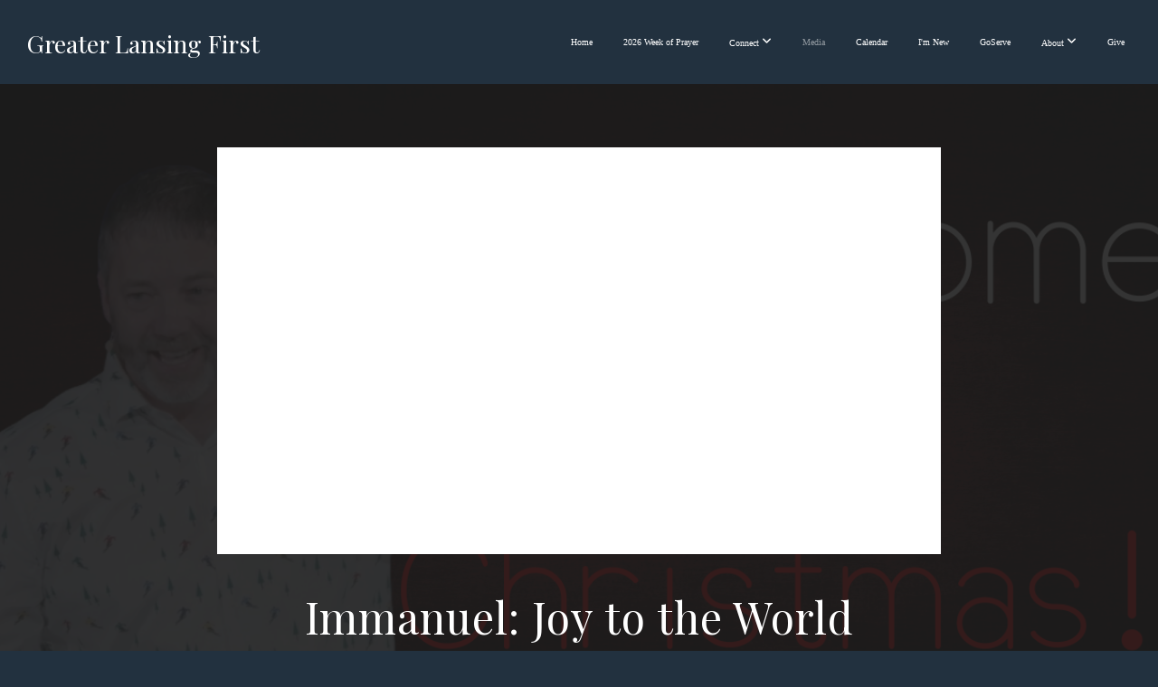

--- FILE ---
content_type: text/html; charset=utf-8
request_url: https://subsplash.com/u/-CJNP96/media/embed/d/cgdmvdr?&info=0
body_size: 16251
content:
<!DOCTYPE html><html lang="en"><head><meta charSet="utf-8"/><meta name="viewport" content="width=device-width, initial-scale=1"/><link rel="stylesheet" href="https://assets.prod.subsplash.io/web-app/_next/static/css/1b6dc5a8b7dea857.css" data-precedence="next"/><link rel="preload" as="script" fetchPriority="low" href="https://assets.prod.subsplash.io/web-app/_next/static/chunks/webpack-53c6ca6fa18ac19e.js"/><script src="https://assets.prod.subsplash.io/web-app/_next/static/chunks/4bd1b696-234880969d896f6e.js" async=""></script><script src="https://assets.prod.subsplash.io/web-app/_next/static/chunks/2532-7b7ee97ffc701e13.js" async=""></script><script src="https://assets.prod.subsplash.io/web-app/_next/static/chunks/main-app-6723fb8b2cf614f2.js" async=""></script><script src="https://assets.prod.subsplash.io/web-app/_next/static/chunks/app/layout-5c8a90300a905918.js" async=""></script><script src="https://assets.prod.subsplash.io/web-app/_next/static/chunks/82316aac-948ad82ac4d03b29.js" async=""></script><script src="https://assets.prod.subsplash.io/web-app/_next/static/chunks/9189-92d83ebb837af5f1.js" async=""></script><script src="https://assets.prod.subsplash.io/web-app/_next/static/chunks/app/error-e84e184e78a4a2c2.js" async=""></script><script src="https://assets.prod.subsplash.io/web-app/_next/static/chunks/2626716e-0e20cf3728847630.js" async=""></script><script src="https://assets.prod.subsplash.io/web-app/_next/static/chunks/1e4a01de-7d53026235bfbc82.js" async=""></script><script src="https://assets.prod.subsplash.io/web-app/_next/static/chunks/13b76428-451751db6b930d67.js" async=""></script><script src="https://assets.prod.subsplash.io/web-app/_next/static/chunks/542ea986-ec287d4fec3b5165.js" async=""></script><script src="https://assets.prod.subsplash.io/web-app/_next/static/chunks/e37a0b60-2fb0f1ad7fd9ae68.js" async=""></script><script src="https://assets.prod.subsplash.io/web-app/_next/static/chunks/794d257c-ba4101535445c307.js" async=""></script><script src="https://assets.prod.subsplash.io/web-app/_next/static/chunks/1126-1850a116fc9bdfed.js" async=""></script><script src="https://assets.prod.subsplash.io/web-app/_next/static/chunks/5606-e5329432c058720b.js" async=""></script><script src="https://assets.prod.subsplash.io/web-app/_next/static/chunks/1239-1625fcf03ed19af9.js" async=""></script><script src="https://assets.prod.subsplash.io/web-app/_next/static/chunks/8879-f2c588474d408a7d.js" async=""></script><script src="https://assets.prod.subsplash.io/web-app/_next/static/chunks/app/%5BcustomPath%5D/(nav)/%5B...catchall%5D/page-cb28e3af4475d456.js" async=""></script><script src="https://assets.prod.subsplash.io/web-app/_next/static/chunks/app/%5BcustomPath%5D/(nav)/media/embed/d/%5Bid%5D/not-found-67e152e91f9e8fd1.js" async=""></script><script src="https://assets.prod.subsplash.io/web-app/_next/static/chunks/app/global-error-4fb6d617e8b83095.js" async=""></script><script src="https://assets.prod.subsplash.io/web-app/_next/static/chunks/app/%5BcustomPath%5D/(nav)/error-6cd90ab0263f6592.js" async=""></script><script src="https://assets.prod.subsplash.io/web-app/_next/static/chunks/87e9e1a7-83be2cc0a85041ee.js" async=""></script><script src="https://assets.prod.subsplash.io/web-app/_next/static/chunks/6013-9173dc0596b6a9ff.js" async=""></script><script src="https://assets.prod.subsplash.io/web-app/_next/static/chunks/7070-450057ed86e359f5.js" async=""></script><script src="https://assets.prod.subsplash.io/web-app/_next/static/chunks/app/%5BcustomPath%5D/(nav)/media/embed/d/%5Bid%5D/page-672918115aff4cb5.js" async=""></script><script src="https://assets.prod.subsplash.io/web-app/_next/static/chunks/9037-63f3f8e5eb48d750.js" async=""></script><script src="https://assets.prod.subsplash.io/web-app/_next/static/chunks/app/%5BcustomPath%5D/layout-b44671786df63336.js" async=""></script><meta name="theme-color" content="#c8c9c7"/><title>Immanuel: Joy to the World - Greater Lansing First</title><meta name="robots" content="index, follow"/><meta name="googlebot" content="index, follow"/><meta name="fb:app_id" content="462626960493104"/><meta property="og:title" content="Immanuel: Joy to the World"/><meta property="og:description" content="Content from Immanuel: Joy to the World"/><meta property="og:site_name" content="Greater Lansing First"/><meta property="og:image" content="https://images.subsplash.com/image.jpg?id=c81788ba-1e4b-49d4-b7e4-16d5b732663f&amp;w=1280&amp;h=720"/><meta property="og:image:width" content="1280"/><meta property="og:image:height" content="720"/><meta property="og:type" content="video.movie"/><meta name="twitter:card" content="summary_large_image"/><meta name="twitter:title" content="Immanuel: Joy to the World"/><meta name="twitter:description" content="Content from Immanuel: Joy to the World"/><meta name="twitter:image" content="https://images.subsplash.com/image.jpg?id=c81788ba-1e4b-49d4-b7e4-16d5b732663f&amp;w=1280&amp;h=720"/><meta name="twitter:image:width" content="1280"/><meta name="twitter:image:height" content="720"/><link rel="icon" href="/u/-CJNP96/icon?d136b0183752345a" type="image/png" sizes="32x32"/><script>(self.__next_s=self.__next_s||[]).push([0,{"children":"window['__ENV'] = {\"NEXT_PUBLIC_STRIPE_KEY\":\"pk_live_NtK3fbPWR8llwyhtcNcNTXcc\",\"NEXT_PUBLIC_EUA_RECAPTCHA_SITE_KEY\":\"6LehYNsrAAAAAHzfx52xAIoealmafbJA7eFoq6li\",\"NEXT_PUBLIC_SITES_HOST\":\"https://sites.subsplash.com\",\"NEXT_PUBLIC_ENCODED_TENOR_API_KEY\":\"QUl6YVN5QjVJN2pWMDAtOFFUUE9yaEJNRUV1bUhMNXNkcWJYdGRj\",\"NEXT_PUBLIC_OMNI_SENTRY_ENABLED\":\"true\",\"NEXT_PUBLIC_UNLEASH_CLIENT_KEY\":\"Fm76fLUTkygGEONUIXFubtZl0X9bj7mWd6ce8CYWn2LKBPBS5Do9xEthTibmJ8Z0\",\"NEXT_PUBLIC_BUILD_ENV\":\"prod\",\"NEXT_PUBLIC_GOOGLE_MAPS_KEY\":\"AIzaSyAIbpdmzkOrNz79Z7TLN_h6BCMZ3CLwqsg\",\"NEXT_PUBLIC_GOOGLE_CAPTCHA_KEY\":\"6LdQxHsaAAAAAKL-fPEdaxqNaPjTItILKcm2Wf8u\",\"NEXT_PUBLIC_STRIPE_TEST_KEY\":\"pk_test_g1LO3WwPiAtH0DfRleeldKNP\",\"NEXT_PUBLIC_FEEDS_SERVICE\":\"https://feeds.subsplash.com/api/v1\",\"NEXT_PUBLIC_GUEST_TOKENS_SERVICE_CLIENT_ID\":\"01f874a5-ac2e-4be9-a67b-32f4881f8d83\",\"NEXT_PUBLIC_GUEST_TOKENS_SERVICE_CLIENT_SECRET\":\"e00d19d3f154ed876198f62e48c5af64db8536da9805ce4f6ebeac7873b6b5cc\"}"}])</script><meta name="sentry-trace" content="29eebd6f889866bd5aabf9f7385567d4-37e75fcef7671a8a-1"/><meta name="baggage" content="sentry-environment=production,sentry-release=8c113b6,sentry-public_key=b6050d068fe84772a4cab9dd4e21f1ef,sentry-trace_id=29eebd6f889866bd5aabf9f7385567d4,sentry-sample_rate=1,sentry-transaction=GET%20%2F%5BcustomPath%5D%2Fmedia%2Fembed%2Fd%2F%5Bid%5D,sentry-sampled=true"/><script src="https://assets.prod.subsplash.io/web-app/_next/static/chunks/polyfills-42372ed130431b0a.js" noModule=""></script></head><body class="bg-n0 no-transition"><div hidden=""><!--$--><!--/$--></div><section class="peer-[.transparent-route]:-mt-4xl"><!--$--><!--$--><div class="css-1bh9chl r-13awgt0"></div><!--$--><!--/$--><!--/$--><!--/$--></section><div class="fixed bottom-0 left-0 w-full pointer-events-none p-md xs:p-xl z-[100]"><div class="opacity-0 text-base rounded-md shadow-md bg-n900 text-n0 p-lg xs:max-w-[350px] w-full transition-opacity duration-300"></div></div><script src="https://assets.prod.subsplash.io/web-app/_next/static/chunks/webpack-53c6ca6fa18ac19e.js" id="_R_" async=""></script><script>(self.__next_f=self.__next_f||[]).push([0])</script><script>self.__next_f.push([1,"1:\"$Sreact.fragment\"\n2:I[41402,[\"7177\",\"static/chunks/app/layout-5c8a90300a905918.js\"],\"\"]\n3:I[9766,[],\"\"]\n4:I[50960,[\"9326\",\"static/chunks/82316aac-948ad82ac4d03b29.js\",\"9189\",\"static/chunks/9189-92d83ebb837af5f1.js\",\"8039\",\"static/chunks/app/error-e84e184e78a4a2c2.js\"],\"default\"]\n5:I[98924,[],\"\"]\n"])</script><script>self.__next_f.push([1,"6:I[9254,[\"7596\",\"static/chunks/2626716e-0e20cf3728847630.js\",\"8060\",\"static/chunks/1e4a01de-7d53026235bfbc82.js\",\"586\",\"static/chunks/13b76428-451751db6b930d67.js\",\"6915\",\"static/chunks/542ea986-ec287d4fec3b5165.js\",\"4935\",\"static/chunks/e37a0b60-2fb0f1ad7fd9ae68.js\",\"958\",\"static/chunks/794d257c-ba4101535445c307.js\",\"9326\",\"static/chunks/82316aac-948ad82ac4d03b29.js\",\"1126\",\"static/chunks/1126-1850a116fc9bdfed.js\",\"5606\",\"static/chunks/5606-e5329432c058720b.js\",\"1239\",\"static/chunks/1239-1625fcf03ed19af9.js\",\"9189\",\"static/chunks/9189-92d83ebb837af5f1.js\",\"8879\",\"static/chunks/8879-f2c588474d408a7d.js\",\"8957\",\"static/chunks/app/%5BcustomPath%5D/(nav)/%5B...catchall%5D/page-cb28e3af4475d456.js\"],\"default\"]\n"])</script><script>self.__next_f.push([1,"7:\"$Sreact.suspense\"\nb:I[27836,[\"8579\",\"static/chunks/app/%5BcustomPath%5D/(nav)/media/embed/d/%5Bid%5D/not-found-67e152e91f9e8fd1.js\"],\"default\"]\nd:I[24431,[],\"OutletBoundary\"]\nf:I[15278,[],\"AsyncMetadataOutlet\"]\n15:I[54062,[\"9326\",\"static/chunks/82316aac-948ad82ac4d03b29.js\",\"9189\",\"static/chunks/9189-92d83ebb837af5f1.js\",\"4219\",\"static/chunks/app/global-error-4fb6d617e8b83095.js\"],\"default\"]\n17:I[24431,[],\"ViewportBoundary\"]\n19:I[24431,[],\"MetadataBoundary\"]\n:HL[\"https://assets.prod.subsplash.io/web-app/_next/static/css/1b6dc5a8b7dea857.css\",\"style\"]\n"])</script><script>self.__next_f.push([1,"0:{\"P\":null,\"b\":\"8c113b6\",\"p\":\"https://assets.prod.subsplash.io/web-app\",\"c\":[\"\",\"-CJNP96\",\"media\",\"embed\",\"d\",\"cgdmvdr?info=0\"],\"i\":false,\"f\":[[[\"\",{\"children\":[[\"customPath\",\"-CJNP96\",\"d\"],{\"children\":[\"(nav)\",{\"children\":[\"media\",{\"children\":[\"embed\",{\"children\":[\"d\",{\"children\":[[\"id\",\"cgdmvdr\",\"d\"],{\"children\":[\"__PAGE__?{\\\"info\\\":\\\"0\\\"}\",{}]}]}]}]}]}]}]},\"$undefined\",\"$undefined\",true],[\"\",[\"$\",\"$1\",\"c\",{\"children\":[[[\"$\",\"link\",\"0\",{\"rel\":\"stylesheet\",\"href\":\"https://assets.prod.subsplash.io/web-app/_next/static/css/1b6dc5a8b7dea857.css\",\"precedence\":\"next\",\"crossOrigin\":\"$undefined\",\"nonce\":\"$undefined\"}]],[\"$\",\"html\",null,{\"lang\":\"en\",\"children\":[[\"$\",\"head\",null,{\"children\":[\"$\",\"$L2\",null,{\"strategy\":\"beforeInteractive\",\"nonce\":\"$undefined\",\"dangerouslySetInnerHTML\":{\"__html\":\"window['__ENV'] = {\\\"NEXT_PUBLIC_STRIPE_KEY\\\":\\\"pk_live_NtK3fbPWR8llwyhtcNcNTXcc\\\",\\\"NEXT_PUBLIC_EUA_RECAPTCHA_SITE_KEY\\\":\\\"6LehYNsrAAAAAHzfx52xAIoealmafbJA7eFoq6li\\\",\\\"NEXT_PUBLIC_SITES_HOST\\\":\\\"https://sites.subsplash.com\\\",\\\"NEXT_PUBLIC_ENCODED_TENOR_API_KEY\\\":\\\"QUl6YVN5QjVJN2pWMDAtOFFUUE9yaEJNRUV1bUhMNXNkcWJYdGRj\\\",\\\"NEXT_PUBLIC_OMNI_SENTRY_ENABLED\\\":\\\"true\\\",\\\"NEXT_PUBLIC_UNLEASH_CLIENT_KEY\\\":\\\"Fm76fLUTkygGEONUIXFubtZl0X9bj7mWd6ce8CYWn2LKBPBS5Do9xEthTibmJ8Z0\\\",\\\"NEXT_PUBLIC_BUILD_ENV\\\":\\\"prod\\\",\\\"NEXT_PUBLIC_GOOGLE_MAPS_KEY\\\":\\\"AIzaSyAIbpdmzkOrNz79Z7TLN_h6BCMZ3CLwqsg\\\",\\\"NEXT_PUBLIC_GOOGLE_CAPTCHA_KEY\\\":\\\"6LdQxHsaAAAAAKL-fPEdaxqNaPjTItILKcm2Wf8u\\\",\\\"NEXT_PUBLIC_STRIPE_TEST_KEY\\\":\\\"pk_test_g1LO3WwPiAtH0DfRleeldKNP\\\",\\\"NEXT_PUBLIC_FEEDS_SERVICE\\\":\\\"https://feeds.subsplash.com/api/v1\\\",\\\"NEXT_PUBLIC_GUEST_TOKENS_SERVICE_CLIENT_ID\\\":\\\"01f874a5-ac2e-4be9-a67b-32f4881f8d83\\\",\\\"NEXT_PUBLIC_GUEST_TOKENS_SERVICE_CLIENT_SECRET\\\":\\\"e00d19d3f154ed876198f62e48c5af64db8536da9805ce4f6ebeac7873b6b5cc\\\"}\"}}]}],[\"$\",\"body\",null,{\"className\":\"bg-n0 no-transition\",\"children\":[\"$\",\"$L3\",null,{\"parallelRouterKey\":\"children\",\"error\":\"$4\",\"errorStyles\":[],\"errorScripts\":[],\"template\":[\"$\",\"$L5\",null,{}],\"templateStyles\":\"$undefined\",\"templateScripts\":\"$undefined\",\"notFound\":[[[\"$\",\"$L6\",null,{\"statusCode\":404}],[\"$\",\"div\",null,{\"className\":\"flex justify-center flex-col text-center items-center my-[160px]\",\"children\":[[\"$\",\"h1\",null,{\"className\":\"text-4xl tracking-[-0.6px] font-black mt-sm\",\"children\":\"Page not found...\"}],[\"$\",\"p\",null,{\"className\":\"text-b1 text-n500 w-[313px] leading-6 mt-lg\",\"children\":\"Sorry, the page you are looking for doesn't exist or has been moved.\"}]]}],[\"$\",\"$7\",null,{\"children\":\"$L8\"}]],[]],\"forbidden\":\"$undefined\",\"unauthorized\":\"$undefined\"}]}]]}]]}],{\"children\":[[\"customPath\",\"-CJNP96\",\"d\"],[\"$\",\"$1\",\"c\",{\"children\":[null,\"$L9\"]}],{\"children\":[\"(nav)\",[\"$\",\"$1\",\"c\",{\"children\":[null,\"$La\"]}],{\"children\":[\"media\",[\"$\",\"$1\",\"c\",{\"children\":[null,[\"$\",\"$L3\",null,{\"parallelRouterKey\":\"children\",\"error\":\"$undefined\",\"errorStyles\":\"$undefined\",\"errorScripts\":\"$undefined\",\"template\":[\"$\",\"$L5\",null,{}],\"templateStyles\":\"$undefined\",\"templateScripts\":\"$undefined\",\"notFound\":\"$undefined\",\"forbidden\":\"$undefined\",\"unauthorized\":\"$undefined\"}]]}],{\"children\":[\"embed\",[\"$\",\"$1\",\"c\",{\"children\":[null,[\"$\",\"$L3\",null,{\"parallelRouterKey\":\"children\",\"error\":\"$undefined\",\"errorStyles\":\"$undefined\",\"errorScripts\":\"$undefined\",\"template\":[\"$\",\"$L5\",null,{}],\"templateStyles\":\"$undefined\",\"templateScripts\":\"$undefined\",\"notFound\":\"$undefined\",\"forbidden\":\"$undefined\",\"unauthorized\":\"$undefined\"}]]}],{\"children\":[\"d\",[\"$\",\"$1\",\"c\",{\"children\":[null,[\"$\",\"$L3\",null,{\"parallelRouterKey\":\"children\",\"error\":\"$undefined\",\"errorStyles\":\"$undefined\",\"errorScripts\":\"$undefined\",\"template\":[\"$\",\"$L5\",null,{}],\"templateStyles\":\"$undefined\",\"templateScripts\":\"$undefined\",\"notFound\":\"$undefined\",\"forbidden\":\"$undefined\",\"unauthorized\":\"$undefined\"}]]}],{\"children\":[[\"id\",\"cgdmvdr\",\"d\"],[\"$\",\"$1\",\"c\",{\"children\":[null,[\"$\",\"$L3\",null,{\"parallelRouterKey\":\"children\",\"error\":\"$undefined\",\"errorStyles\":\"$undefined\",\"errorScripts\":\"$undefined\",\"template\":[\"$\",\"$L5\",null,{}],\"templateStyles\":\"$undefined\",\"templateScripts\":\"$undefined\",\"notFound\":[[\"$\",\"$Lb\",null,{}],[]],\"forbidden\":\"$undefined\",\"unauthorized\":\"$undefined\"}]]}],{\"children\":[\"__PAGE__\",[\"$\",\"$1\",\"c\",{\"children\":[\"$Lc\",null,[\"$\",\"$Ld\",null,{\"children\":[\"$Le\",[\"$\",\"$Lf\",null,{\"promise\":\"$@10\"}]]}]]}],{},null,false]},null,false]},null,false]},null,false]},[[\"$\",\"div\",\"l\",{\"className\":\"flex items-center justify-center h-[300px]\",\"role\":\"status\",\"children\":[[\"$\",\"svg\",null,{\"aria-hidden\":\"true\",\"className\":\"mr-2 fill-n200 w-3xl h-3xl animate-spin\",\"viewBox\":\"0 0 100 101\",\"fill\":\"none\",\"xmlns\":\"http://www.w3.org/2000/svg\",\"children\":[[\"$\",\"path\",null,{\"d\":\"M100 50.5908C100 78.2051 77.6142 100.591 50 100.591C22.3858 100.591 0 78.2051 0 50.5908C0 22.9766 22.3858 0.59082 50 0.59082C77.6142 0.59082 100 22.9766 100 50.5908ZM9.08144 50.5908C9.08144 73.1895 27.4013 91.5094 50 91.5094C72.5987 91.5094 90.9186 73.1895 90.9186 50.5908C90.9186 27.9921 72.5987 9.67226 50 9.67226C27.4013 9.67226 9.08144 27.9921 9.08144 50.5908Z\",\"fill\":\"transparent\"}],\"$L11\"]}],\"$L12\"]}],[],[]],false]},[\"$L13\",[],[]],false]},null,false]},null,false],\"$L14\",false]],\"m\":\"$undefined\",\"G\":[\"$15\",[\"$L16\"]],\"s\":false,\"S\":false}\n"])</script><script>self.__next_f.push([1,"11:[\"$\",\"path\",null,{\"d\":\"M93.9676 39.0409C96.393 38.4038 97.8624 35.9116 97.0079 33.5539C95.2932 28.8227 92.871 24.3692 89.8167 20.348C85.8452 15.1192 80.8826 10.7238 75.2124 7.41289C69.5422 4.10194 63.2754 1.94025 56.7698 1.05124C51.7666 0.367541 46.6976 0.446843 41.7345 1.27873C39.2613 1.69328 37.813 4.19778 38.4501 6.62326C39.0873 9.04874 41.5694 10.4717 44.0505 10.1071C47.8511 9.54855 51.7191 9.52689 55.5402 10.0491C60.8642 10.7766 65.9928 12.5457 70.6331 15.2552C75.2735 17.9648 79.3347 21.5619 82.5849 25.841C84.9175 28.9121 86.7997 32.2913 88.1811 35.8758C89.083 38.2158 91.5421 39.6781 93.9676 39.0409Z\",\"fill\":\"currentFill\"}]\n12:[\"$\",\"span\",null,{\"className\":\"sr-only\",\"children\":\"Loading...\"}]\n"])</script><script>self.__next_f.push([1,"13:[\"$\",\"div\",\"l\",{\"className\":\"flex items-center justify-center h-[300px]\",\"role\":\"status\",\"children\":[[\"$\",\"svg\",null,{\"aria-hidden\":\"true\",\"className\":\"mr-2 fill-n200 w-3xl h-3xl animate-spin\",\"viewBox\":\"0 0 100 101\",\"fill\":\"none\",\"xmlns\":\"http://www.w3.org/2000/svg\",\"children\":[[\"$\",\"path\",null,{\"d\":\"M100 50.5908C100 78.2051 77.6142 100.591 50 100.591C22.3858 100.591 0 78.2051 0 50.5908C0 22.9766 22.3858 0.59082 50 0.59082C77.6142 0.59082 100 22.9766 100 50.5908ZM9.08144 50.5908C9.08144 73.1895 27.4013 91.5094 50 91.5094C72.5987 91.5094 90.9186 73.1895 90.9186 50.5908C90.9186 27.9921 72.5987 9.67226 50 9.67226C27.4013 9.67226 9.08144 27.9921 9.08144 50.5908Z\",\"fill\":\"transparent\"}],[\"$\",\"path\",null,{\"d\":\"M93.9676 39.0409C96.393 38.4038 97.8624 35.9116 97.0079 33.5539C95.2932 28.8227 92.871 24.3692 89.8167 20.348C85.8452 15.1192 80.8826 10.7238 75.2124 7.41289C69.5422 4.10194 63.2754 1.94025 56.7698 1.05124C51.7666 0.367541 46.6976 0.446843 41.7345 1.27873C39.2613 1.69328 37.813 4.19778 38.4501 6.62326C39.0873 9.04874 41.5694 10.4717 44.0505 10.1071C47.8511 9.54855 51.7191 9.52689 55.5402 10.0491C60.8642 10.7766 65.9928 12.5457 70.6331 15.2552C75.2735 17.9648 79.3347 21.5619 82.5849 25.841C84.9175 28.9121 86.7997 32.2913 88.1811 35.8758C89.083 38.2158 91.5421 39.6781 93.9676 39.0409Z\",\"fill\":\"currentFill\"}]]}],[\"$\",\"span\",null,{\"className\":\"sr-only\",\"children\":\"Loading...\"}]]}]\n"])</script><script>self.__next_f.push([1,"14:[\"$\",\"$1\",\"h\",{\"children\":[null,[[\"$\",\"$L17\",null,{\"children\":\"$L18\"}],null],[\"$\",\"$L19\",null,{\"children\":[\"$\",\"div\",null,{\"hidden\":true,\"children\":[\"$\",\"$7\",null,{\"fallback\":null,\"children\":\"$L1a\"}]}]}]]}]\n16:[\"$\",\"link\",\"0\",{\"rel\":\"stylesheet\",\"href\":\"https://assets.prod.subsplash.io/web-app/_next/static/css/1b6dc5a8b7dea857.css\",\"precedence\":\"next\",\"crossOrigin\":\"$undefined\",\"nonce\":\"$undefined\"}]\n8:null\n"])</script><script>self.__next_f.push([1,"1c:I[19120,[\"9326\",\"static/chunks/82316aac-948ad82ac4d03b29.js\",\"9189\",\"static/chunks/9189-92d83ebb837af5f1.js\",\"8053\",\"static/chunks/app/%5BcustomPath%5D/(nav)/error-6cd90ab0263f6592.js\"],\"default\"]\n"])</script><script>self.__next_f.push([1,"a:[\"$L1b\",[\"$\",\"section\",null,{\"className\":\"peer-[.transparent-route]:-mt-4xl\",\"children\":[\"$\",\"$L3\",null,{\"parallelRouterKey\":\"children\",\"error\":\"$1c\",\"errorStyles\":[],\"errorScripts\":[],\"template\":[\"$\",\"$L5\",null,{}],\"templateStyles\":\"$undefined\",\"templateScripts\":\"$undefined\",\"notFound\":[[[\"$\",\"$L6\",null,{\"statusCode\":404}],[\"$\",\"div\",null,{\"className\":\"flex justify-center flex-col text-center items-center my-[160px]\",\"children\":[[\"$\",\"h1\",null,{\"className\":\"text-4xl tracking-[-0.6px] font-black mt-sm\",\"children\":\"Page not found...\"}],[\"$\",\"p\",null,{\"className\":\"text-b1 text-n500 w-[313px] leading-6 mt-lg\",\"children\":\"Sorry, the page you are looking for doesn't exist or has been moved.\"}]]}],[\"$\",\"$7\",null,{\"children\":\"$L1d\"}]],[]],\"forbidden\":\"$undefined\",\"unauthorized\":\"$undefined\"}]}]]\n"])</script><script>self.__next_f.push([1,"18:[[\"$\",\"meta\",\"0\",{\"charSet\":\"utf-8\"}],[\"$\",\"meta\",\"1\",{\"name\":\"viewport\",\"content\":\"width=device-width, initial-scale=1\"}],[\"$\",\"meta\",\"2\",{\"name\":\"theme-color\",\"content\":\"#c8c9c7\"}]]\ne:null\n"])</script><script>self.__next_f.push([1,"1d:null\n1b:\"$undefined\"\n"])</script><script>self.__next_f.push([1,"1e:I[75667,[\"7596\",\"static/chunks/2626716e-0e20cf3728847630.js\",\"8060\",\"static/chunks/1e4a01de-7d53026235bfbc82.js\",\"586\",\"static/chunks/13b76428-451751db6b930d67.js\",\"6915\",\"static/chunks/542ea986-ec287d4fec3b5165.js\",\"4935\",\"static/chunks/e37a0b60-2fb0f1ad7fd9ae68.js\",\"958\",\"static/chunks/794d257c-ba4101535445c307.js\",\"9326\",\"static/chunks/82316aac-948ad82ac4d03b29.js\",\"8448\",\"static/chunks/87e9e1a7-83be2cc0a85041ee.js\",\"1126\",\"static/chunks/1126-1850a116fc9bdfed.js\",\"5606\",\"static/chunks/5606-e5329432c058720b.js\",\"1239\",\"static/chunks/1239-1625fcf03ed19af9.js\",\"9189\",\"static/chunks/9189-92d83ebb837af5f1.js\",\"6013\",\"static/chunks/6013-9173dc0596b6a9ff.js\",\"7070\",\"static/chunks/7070-450057ed86e359f5.js\",\"6420\",\"static/chunks/app/%5BcustomPath%5D/(nav)/media/embed/d/%5Bid%5D/page-672918115aff4cb5.js\"],\"default\"]\n"])</script><script>self.__next_f.push([1,"1f:I[80622,[],\"IconMark\"]\n"])</script><script>self.__next_f.push([1,"c:[\"$\",\"$L1e\",null,{\"data\":{\"_links\":{\"self\":{\"href\":\"https://core.subsplash.com/media/v1/media-items/e50d8fd5-32b2-4e7a-ad38-8ae85edc73a4\"},\"embed\":{\"href\":\"http://subsplash.com/embed/cgdmvdr\"},\"share\":{\"href\":\"https://subspla.sh/cgdmvdr\"},\"dashboard\":{\"href\":\"https://dashboard.subsplash.com/CJNP96/-d/#/library/media/items/e50d8fd5-32b2-4e7a-ad38-8ae85edc73a4\"}},\"id\":\"e50d8fd5-32b2-4e7a-ad38-8ae85edc73a4\",\"app_key\":\"CJNP96\",\"title\":\"Immanuel: Joy to the World\",\"date\":\"2023-12-24T00:00:00Z\",\"speaker\":\"Pastor Kamron Oberlin\",\"tags\":[\"speaker:Pastor Kamron Oberlin\"],\"slug\":\"immanuel-joy-to-the-world\",\"position\":3,\"published_at\":\"2023-12-27T19:22:57Z\",\"status\":\"published\",\"auto_publish\":true,\"short_code\":\"cgdmvdr\",\"uses_live_vod\":true,\"created_at\":\"2023-12-17T00:35:00Z\",\"updated_at\":\"2023-12-27T20:25:28Z\",\"_embedded\":{\"media-series\":{\"_links\":{\"self\":{\"href\":\"https://core.subsplash.com/media/v1/media-series/7757bffb-ca3d-481b-a7bf-57f8d2ffa448\"},\"media-items\":{\"href\":\"https://core.subsplash.com/media/v1/media-items?filter[media_series]=7757bffb-ca3d-481b-a7bf-57f8d2ffa448\"}},\"id\":\"7757bffb-ca3d-481b-a7bf-57f8d2ffa448\",\"app_key\":\"CJNP96\",\"title\":\"Immanuel - Christmas 2023\",\"slug\":\"immanuel-christmas-2023\",\"media_items_count\":4,\"published_media_items_count\":4,\"display_type\":\"thumbnails\",\"published_at\":\"2023-12-27T20:24:00Z\",\"status\":\"published\",\"short_code\":\"4btmtkz\",\"is_default\":false,\"position\":15,\"created_at\":\"2023-12-27T20:24:09Z\",\"updated_at\":\"2023-12-27T20:25:02Z\"},\"images\":[{\"app_key\":\"CJNP96\",\"average_color_hex\":\"#533637\",\"created_at\":\"2023-12-27T16:41:09Z\",\"height\":720,\"title\":\"2023-12-24M.png\",\"type\":\"wide\",\"updated_at\":\"2023-12-27T16:41:11Z\",\"vibrant_color_hex\":\"#5c0303\",\"width\":1280,\"id\":\"c81788ba-1e4b-49d4-b7e4-16d5b732663f\",\"_links\":{\"download\":{\"href\":\"https://core.subsplash.com/files/download?type=images\u0026id=c81788ba-1e4b-49d4-b7e4-16d5b732663f\u0026filename={filename}.png\"},\"dynamic\":{\"href\":\"https://images.subsplash.com/{name}.{ext}?id=c81788ba-1e4b-49d4-b7e4-16d5b732663f\u0026w={width}\u0026h={height}\"},\"related\":{\"href\":\"https://cdn.subsplash.com/images/CJNP96/_source/f19efc1b-eaca-4f03-ae78-e56b2f807813/image.png\"},\"self\":{\"href\":\"https://core.subsplash.com/files/v1/images/c81788ba-1e4b-49d4-b7e4-16d5b732663f\"}},\"_embedded\":{\"image-set\":{\"app_key\":\"CJNP96\",\"created_at\":\"2023-12-27T08:41:12Z\",\"updated_at\":\"2023-12-27T08:41:12Z\",\"id\":\"44da3fd7-97d9-465e-ab2f-b658adf40ea7\",\"_links\":{\"self\":{\"href\":\"https://core.subsplash.com/files/v1/image-sets/44da3fd7-97d9-465e-ab2f-b658adf40ea7\"}},\"_embedded\":{\"banner-image\":{\"app_key\":\"CJNP96\",\"average_color_hex\":\"#533637\",\"created_at\":\"2023-12-27T16:41:09Z\",\"height\":720,\"title\":\"2023-12-24M.png\",\"type\":\"banner\",\"updated_at\":\"2023-12-27T16:41:11Z\",\"vibrant_color_hex\":\"#5c0303\",\"width\":1280,\"id\":\"bc3a42ea-04f2-4576-a23a-64adc5d63b57\",\"_links\":{\"download\":{\"href\":\"https://core.subsplash.com/files/download?type=images\u0026id=bc3a42ea-04f2-4576-a23a-64adc5d63b57\u0026filename={filename}.png\"},\"dynamic\":{\"href\":\"https://images.subsplash.com/{name}.{ext}?id=bc3a42ea-04f2-4576-a23a-64adc5d63b57\u0026w={width}\u0026h={height}\"},\"related\":{\"href\":\"https://cdn.subsplash.com/images/CJNP96/_source/f19efc1b-eaca-4f03-ae78-e56b2f807813/image.png\"},\"self\":{\"href\":\"https://core.subsplash.com/files/v1/images/bc3a42ea-04f2-4576-a23a-64adc5d63b57\"}},\"_embedded\":{\"image-set\":{\"id\":\"44da3fd7-97d9-465e-ab2f-b658adf40ea7\"},\"source\":{\"app_key\":\"CJNP96\",\"average_color_hex\":\"#533637\",\"content_type\":\"image/png\",\"created_at\":\"2023-12-27T16:41:08Z\",\"file_size\":1529088,\"height\":720,\"md5\":\"89ced317c737a4037197d5a773b38a4e\",\"s3_object_key\":\"prod/images/CJNP96/_source/f19efc1b-eaca-4f03-ae78-e56b2f807813/image.png\",\"title\":\"2023-12-24M.png\",\"type\":\"source\",\"updated_at\":\"2023-12-27T16:41:10Z\",\"uploaded_at\":\"2023-12-27T16:41:10Z\",\"vibrant_color_hex\":\"#5c0303\",\"width\":1280,\"id\":\"f19efc1b-eaca-4f03-ae78-e56b2f807813\",\"_links\":{\"download\":{\"href\":\"https://core.subsplash.com/files/download?type=images\u0026id=f19efc1b-eaca-4f03-ae78-e56b2f807813\u0026filename={filename}.png\"},\"dynamic\":{\"href\":\"https://images.subsplash.com/{name}.{ext}?id=f19efc1b-eaca-4f03-ae78-e56b2f807813\u0026w={width}\u0026h={height}\"},\"related\":{\"href\":\"https://cdn.subsplash.com/images/CJNP96/_source/f19efc1b-eaca-4f03-ae78-e56b2f807813/image.png\"},\"self\":{\"href\":\"https://core.subsplash.com/files/v1/images/f19efc1b-eaca-4f03-ae78-e56b2f807813\"}}}}},\"square-image\":{\"app_key\":\"CJNP96\",\"average_color_hex\":\"#533637\",\"created_at\":\"2023-12-27T16:41:09Z\",\"height\":720,\"title\":\"2023-12-24M.png\",\"type\":\"square\",\"updated_at\":\"2023-12-27T16:41:09Z\",\"vibrant_color_hex\":\"#5c0303\",\"width\":1280,\"id\":\"c7db4523-a4db-4e1d-94bf-a9f16021fb89\",\"_links\":{\"download\":{\"href\":\"https://core.subsplash.com/files/download?type=images\u0026id=c7db4523-a4db-4e1d-94bf-a9f16021fb89\u0026filename={filename}.png\"},\"dynamic\":{\"href\":\"https://images.subsplash.com/{name}.{ext}?id=c7db4523-a4db-4e1d-94bf-a9f16021fb89\u0026w={width}\u0026h={height}\"},\"related\":{\"href\":\"https://cdn.subsplash.com/images/CJNP96/_source/f19efc1b-eaca-4f03-ae78-e56b2f807813/image.png\"},\"self\":{\"href\":\"https://core.subsplash.com/files/v1/images/c7db4523-a4db-4e1d-94bf-a9f16021fb89\"}},\"_embedded\":{\"image-set\":{\"id\":\"44da3fd7-97d9-465e-ab2f-b658adf40ea7\"},\"source\":{\"app_key\":\"CJNP96\",\"average_color_hex\":\"#533637\",\"content_type\":\"image/png\",\"created_at\":\"2023-12-27T16:41:08Z\",\"file_size\":1529088,\"height\":720,\"md5\":\"89ced317c737a4037197d5a773b38a4e\",\"s3_object_key\":\"prod/images/CJNP96/_source/f19efc1b-eaca-4f03-ae78-e56b2f807813/image.png\",\"title\":\"2023-12-24M.png\",\"type\":\"source\",\"updated_at\":\"2023-12-27T16:41:10Z\",\"uploaded_at\":\"2023-12-27T16:41:10Z\",\"vibrant_color_hex\":\"#5c0303\",\"width\":1280,\"id\":\"f19efc1b-eaca-4f03-ae78-e56b2f807813\",\"_links\":{\"download\":{\"href\":\"https://core.subsplash.com/files/download?type=images\u0026id=f19efc1b-eaca-4f03-ae78-e56b2f807813\u0026filename={filename}.png\"},\"dynamic\":{\"href\":\"https://images.subsplash.com/{name}.{ext}?id=f19efc1b-eaca-4f03-ae78-e56b2f807813\u0026w={width}\u0026h={height}\"},\"related\":{\"href\":\"https://cdn.subsplash.com/images/CJNP96/_source/f19efc1b-eaca-4f03-ae78-e56b2f807813/image.png\"},\"self\":{\"href\":\"https://core.subsplash.com/files/v1/images/f19efc1b-eaca-4f03-ae78-e56b2f807813\"}}}}},\"wide-image\":{\"app_key\":\"CJNP96\",\"average_color_hex\":\"#533637\",\"created_at\":\"2023-12-27T16:41:09Z\",\"height\":720,\"title\":\"2023-12-24M.png\",\"type\":\"wide\",\"updated_at\":\"2023-12-27T16:41:11Z\",\"vibrant_color_hex\":\"#5c0303\",\"width\":1280,\"id\":\"c81788ba-1e4b-49d4-b7e4-16d5b732663f\",\"_links\":{\"download\":{\"href\":\"https://core.subsplash.com/files/download?type=images\u0026id=c81788ba-1e4b-49d4-b7e4-16d5b732663f\u0026filename={filename}.png\"},\"dynamic\":{\"href\":\"https://images.subsplash.com/{name}.{ext}?id=c81788ba-1e4b-49d4-b7e4-16d5b732663f\u0026w={width}\u0026h={height}\"},\"related\":{\"href\":\"https://cdn.subsplash.com/images/CJNP96/_source/f19efc1b-eaca-4f03-ae78-e56b2f807813/image.png\"},\"self\":{\"href\":\"https://core.subsplash.com/files/v1/images/c81788ba-1e4b-49d4-b7e4-16d5b732663f\"}},\"_embedded\":{\"image-set\":{\"id\":\"44da3fd7-97d9-465e-ab2f-b658adf40ea7\"},\"source\":{\"app_key\":\"CJNP96\",\"average_color_hex\":\"#533637\",\"content_type\":\"image/png\",\"created_at\":\"2023-12-27T16:41:08Z\",\"file_size\":1529088,\"height\":720,\"md5\":\"89ced317c737a4037197d5a773b38a4e\",\"s3_object_key\":\"prod/images/CJNP96/_source/f19efc1b-eaca-4f03-ae78-e56b2f807813/image.png\",\"title\":\"2023-12-24M.png\",\"type\":\"source\",\"updated_at\":\"2023-12-27T16:41:10Z\",\"uploaded_at\":\"2023-12-27T16:41:10Z\",\"vibrant_color_hex\":\"#5c0303\",\"width\":1280,\"id\":\"f19efc1b-eaca-4f03-ae78-e56b2f807813\",\"_links\":{\"download\":{\"href\":\"https://core.subsplash.com/files/download?type=images\u0026id=f19efc1b-eaca-4f03-ae78-e56b2f807813\u0026filename={filename}.png\"},\"dynamic\":{\"href\":\"https://images.subsplash.com/{name}.{ext}?id=f19efc1b-eaca-4f03-ae78-e56b2f807813\u0026w={width}\u0026h={height}\"},\"related\":{\"href\":\"https://cdn.subsplash.com/images/CJNP96/_source/f19efc1b-eaca-4f03-ae78-e56b2f807813/image.png\"},\"self\":{\"href\":\"https://core.subsplash.com/files/v1/images/f19efc1b-eaca-4f03-ae78-e56b2f807813\"}}}}}}},\"source\":{\"app_key\":\"CJNP96\",\"average_color_hex\":\"#533637\",\"content_type\":\"image/png\",\"created_at\":\"2023-12-27T16:41:08Z\",\"file_size\":1529088,\"height\":720,\"md5\":\"89ced317c737a4037197d5a773b38a4e\",\"s3_object_key\":\"prod/images/CJNP96/_source/f19efc1b-eaca-4f03-ae78-e56b2f807813/image.png\",\"title\":\"2023-12-24M.png\",\"type\":\"source\",\"updated_at\":\"2023-12-27T16:41:10Z\",\"uploaded_at\":\"2023-12-27T16:41:10Z\",\"vibrant_color_hex\":\"#5c0303\",\"width\":1280,\"id\":\"f19efc1b-eaca-4f03-ae78-e56b2f807813\",\"_links\":{\"download\":{\"href\":\"https://core.subsplash.com/files/download?type=images\u0026id=f19efc1b-eaca-4f03-ae78-e56b2f807813\u0026filename={filename}.png\"},\"dynamic\":{\"href\":\"https://images.subsplash.com/{name}.{ext}?id=f19efc1b-eaca-4f03-ae78-e56b2f807813\u0026w={width}\u0026h={height}\"},\"related\":{\"href\":\"https://cdn.subsplash.com/images/CJNP96/_source/f19efc1b-eaca-4f03-ae78-e56b2f807813/image.png\"},\"self\":{\"href\":\"https://core.subsplash.com/files/v1/images/f19efc1b-eaca-4f03-ae78-e56b2f807813\"}}}}},{\"app_key\":\"CJNP96\",\"average_color_hex\":\"#533637\",\"created_at\":\"2023-12-27T16:41:09Z\",\"height\":720,\"title\":\"2023-12-24M.png\",\"type\":\"square\",\"updated_at\":\"2023-12-27T16:41:09Z\",\"vibrant_color_hex\":\"#5c0303\",\"width\":1280,\"id\":\"c7db4523-a4db-4e1d-94bf-a9f16021fb89\",\"_links\":{\"download\":{\"href\":\"https://core.subsplash.com/files/download?type=images\u0026id=c7db4523-a4db-4e1d-94bf-a9f16021fb89\u0026filename={filename}.png\"},\"dynamic\":{\"href\":\"https://images.subsplash.com/{name}.{ext}?id=c7db4523-a4db-4e1d-94bf-a9f16021fb89\u0026w={width}\u0026h={height}\"},\"related\":{\"href\":\"https://cdn.subsplash.com/images/CJNP96/_source/f19efc1b-eaca-4f03-ae78-e56b2f807813/image.png\"},\"self\":{\"href\":\"https://core.subsplash.com/files/v1/images/c7db4523-a4db-4e1d-94bf-a9f16021fb89\"}},\"_embedded\":{\"image-set\":{\"app_key\":\"CJNP96\",\"created_at\":\"2023-12-27T08:41:12Z\",\"updated_at\":\"2023-12-27T08:41:12Z\",\"id\":\"44da3fd7-97d9-465e-ab2f-b658adf40ea7\",\"_links\":{\"self\":{\"href\":\"https://core.subsplash.com/files/v1/image-sets/44da3fd7-97d9-465e-ab2f-b658adf40ea7\"}},\"_embedded\":{\"banner-image\":{\"app_key\":\"CJNP96\",\"average_color_hex\":\"#533637\",\"created_at\":\"2023-12-27T16:41:09Z\",\"height\":720,\"title\":\"2023-12-24M.png\",\"type\":\"banner\",\"updated_at\":\"2023-12-27T16:41:11Z\",\"vibrant_color_hex\":\"#5c0303\",\"width\":1280,\"id\":\"bc3a42ea-04f2-4576-a23a-64adc5d63b57\",\"_links\":{\"download\":{\"href\":\"https://core.subsplash.com/files/download?type=images\u0026id=bc3a42ea-04f2-4576-a23a-64adc5d63b57\u0026filename={filename}.png\"},\"dynamic\":{\"href\":\"https://images.subsplash.com/{name}.{ext}?id=bc3a42ea-04f2-4576-a23a-64adc5d63b57\u0026w={width}\u0026h={height}\"},\"related\":{\"href\":\"https://cdn.subsplash.com/images/CJNP96/_source/f19efc1b-eaca-4f03-ae78-e56b2f807813/image.png\"},\"self\":{\"href\":\"https://core.subsplash.com/files/v1/images/bc3a42ea-04f2-4576-a23a-64adc5d63b57\"}},\"_embedded\":{\"image-set\":{\"id\":\"44da3fd7-97d9-465e-ab2f-b658adf40ea7\"},\"source\":{\"app_key\":\"CJNP96\",\"average_color_hex\":\"#533637\",\"content_type\":\"image/png\",\"created_at\":\"2023-12-27T16:41:08Z\",\"file_size\":1529088,\"height\":720,\"md5\":\"89ced317c737a4037197d5a773b38a4e\",\"s3_object_key\":\"prod/images/CJNP96/_source/f19efc1b-eaca-4f03-ae78-e56b2f807813/image.png\",\"title\":\"2023-12-24M.png\",\"type\":\"source\",\"updated_at\":\"2023-12-27T16:41:10Z\",\"uploaded_at\":\"2023-12-27T16:41:10Z\",\"vibrant_color_hex\":\"#5c0303\",\"width\":1280,\"id\":\"f19efc1b-eaca-4f03-ae78-e56b2f807813\",\"_links\":{\"download\":{\"href\":\"https://core.subsplash.com/files/download?type=images\u0026id=f19efc1b-eaca-4f03-ae78-e56b2f807813\u0026filename={filename}.png\"},\"dynamic\":{\"href\":\"https://images.subsplash.com/{name}.{ext}?id=f19efc1b-eaca-4f03-ae78-e56b2f807813\u0026w={width}\u0026h={height}\"},\"related\":{\"href\":\"https://cdn.subsplash.com/images/CJNP96/_source/f19efc1b-eaca-4f03-ae78-e56b2f807813/image.png\"},\"self\":{\"href\":\"https://core.subsplash.com/files/v1/images/f19efc1b-eaca-4f03-ae78-e56b2f807813\"}}}}},\"square-image\":{\"app_key\":\"CJNP96\",\"average_color_hex\":\"#533637\",\"created_at\":\"2023-12-27T16:41:09Z\",\"height\":720,\"title\":\"2023-12-24M.png\",\"type\":\"square\",\"updated_at\":\"2023-12-27T16:41:09Z\",\"vibrant_color_hex\":\"#5c0303\",\"width\":1280,\"id\":\"c7db4523-a4db-4e1d-94bf-a9f16021fb89\",\"_links\":{\"download\":{\"href\":\"https://core.subsplash.com/files/download?type=images\u0026id=c7db4523-a4db-4e1d-94bf-a9f16021fb89\u0026filename={filename}.png\"},\"dynamic\":{\"href\":\"https://images.subsplash.com/{name}.{ext}?id=c7db4523-a4db-4e1d-94bf-a9f16021fb89\u0026w={width}\u0026h={height}\"},\"related\":{\"href\":\"https://cdn.subsplash.com/images/CJNP96/_source/f19efc1b-eaca-4f03-ae78-e56b2f807813/image.png\"},\"self\":{\"href\":\"https://core.subsplash.com/files/v1/images/c7db4523-a4db-4e1d-94bf-a9f16021fb89\"}},\"_embedded\":{\"image-set\":{\"id\":\"44da3fd7-97d9-465e-ab2f-b658adf40ea7\"},\"source\":{\"app_key\":\"CJNP96\",\"average_color_hex\":\"#533637\",\"content_type\":\"image/png\",\"created_at\":\"2023-12-27T16:41:08Z\",\"file_size\":1529088,\"height\":720,\"md5\":\"89ced317c737a4037197d5a773b38a4e\",\"s3_object_key\":\"prod/images/CJNP96/_source/f19efc1b-eaca-4f03-ae78-e56b2f807813/image.png\",\"title\":\"2023-12-24M.png\",\"type\":\"source\",\"updated_at\":\"2023-12-27T16:41:10Z\",\"uploaded_at\":\"2023-12-27T16:41:10Z\",\"vibrant_color_hex\":\"#5c0303\",\"width\":1280,\"id\":\"f19efc1b-eaca-4f03-ae78-e56b2f807813\",\"_links\":{\"download\":{\"href\":\"https://core.subsplash.com/files/download?type=images\u0026id=f19efc1b-eaca-4f03-ae78-e56b2f807813\u0026filename={filename}.png\"},\"dynamic\":{\"href\":\"https://images.subsplash.com/{name}.{ext}?id=f19efc1b-eaca-4f03-ae78-e56b2f807813\u0026w={width}\u0026h={height}\"},\"related\":{\"href\":\"https://cdn.subsplash.com/images/CJNP96/_source/f19efc1b-eaca-4f03-ae78-e56b2f807813/image.png\"},\"self\":{\"href\":\"https://core.subsplash.com/files/v1/images/f19efc1b-eaca-4f03-ae78-e56b2f807813\"}}}}},\"wide-image\":{\"app_key\":\"CJNP96\",\"average_color_hex\":\"#533637\",\"created_at\":\"2023-12-27T16:41:09Z\",\"height\":720,\"title\":\"2023-12-24M.png\",\"type\":\"wide\",\"updated_at\":\"2023-12-27T16:41:11Z\",\"vibrant_color_hex\":\"#5c0303\",\"width\":1280,\"id\":\"c81788ba-1e4b-49d4-b7e4-16d5b732663f\",\"_links\":{\"download\":{\"href\":\"https://core.subsplash.com/files/download?type=images\u0026id=c81788ba-1e4b-49d4-b7e4-16d5b732663f\u0026filename={filename}.png\"},\"dynamic\":{\"href\":\"https://images.subsplash.com/{name}.{ext}?id=c81788ba-1e4b-49d4-b7e4-16d5b732663f\u0026w={width}\u0026h={height}\"},\"related\":{\"href\":\"https://cdn.subsplash.com/images/CJNP96/_source/f19efc1b-eaca-4f03-ae78-e56b2f807813/image.png\"},\"self\":{\"href\":\"https://core.subsplash.com/files/v1/images/c81788ba-1e4b-49d4-b7e4-16d5b732663f\"}},\"_embedded\":{\"image-set\":{\"id\":\"44da3fd7-97d9-465e-ab2f-b658adf40ea7\"},\"source\":{\"app_key\":\"CJNP96\",\"average_color_hex\":\"#533637\",\"content_type\":\"image/png\",\"created_at\":\"2023-12-27T16:41:08Z\",\"file_size\":1529088,\"height\":720,\"md5\":\"89ced317c737a4037197d5a773b38a4e\",\"s3_object_key\":\"prod/images/CJNP96/_source/f19efc1b-eaca-4f03-ae78-e56b2f807813/image.png\",\"title\":\"2023-12-24M.png\",\"type\":\"source\",\"updated_at\":\"2023-12-27T16:41:10Z\",\"uploaded_at\":\"2023-12-27T16:41:10Z\",\"vibrant_color_hex\":\"#5c0303\",\"width\":1280,\"id\":\"f19efc1b-eaca-4f03-ae78-e56b2f807813\",\"_links\":{\"download\":{\"href\":\"https://core.subsplash.com/files/download?type=images\u0026id=f19efc1b-eaca-4f03-ae78-e56b2f807813\u0026filename={filename}.png\"},\"dynamic\":{\"href\":\"https://images.subsplash.com/{name}.{ext}?id=f19efc1b-eaca-4f03-ae78-e56b2f807813\u0026w={width}\u0026h={height}\"},\"related\":{\"href\":\"https://cdn.subsplash.com/images/CJNP96/_source/f19efc1b-eaca-4f03-ae78-e56b2f807813/image.png\"},\"self\":{\"href\":\"https://core.subsplash.com/files/v1/images/f19efc1b-eaca-4f03-ae78-e56b2f807813\"}}}}}}},\"source\":{\"app_key\":\"CJNP96\",\"average_color_hex\":\"#533637\",\"content_type\":\"image/png\",\"created_at\":\"2023-12-27T16:41:08Z\",\"file_size\":1529088,\"height\":720,\"md5\":\"89ced317c737a4037197d5a773b38a4e\",\"s3_object_key\":\"prod/images/CJNP96/_source/f19efc1b-eaca-4f03-ae78-e56b2f807813/image.png\",\"title\":\"2023-12-24M.png\",\"type\":\"source\",\"updated_at\":\"2023-12-27T16:41:10Z\",\"uploaded_at\":\"2023-12-27T16:41:10Z\",\"vibrant_color_hex\":\"#5c0303\",\"width\":1280,\"id\":\"f19efc1b-eaca-4f03-ae78-e56b2f807813\",\"_links\":{\"download\":{\"href\":\"https://core.subsplash.com/files/download?type=images\u0026id=f19efc1b-eaca-4f03-ae78-e56b2f807813\u0026filename={filename}.png\"},\"dynamic\":{\"href\":\"https://images.subsplash.com/{name}.{ext}?id=f19efc1b-eaca-4f03-ae78-e56b2f807813\u0026w={width}\u0026h={height}\"},\"related\":{\"href\":\"https://cdn.subsplash.com/images/CJNP96/_source/f19efc1b-eaca-4f03-ae78-e56b2f807813/image.png\"},\"self\":{\"href\":\"https://core.subsplash.com/files/v1/images/f19efc1b-eaca-4f03-ae78-e56b2f807813\"}}}}},{\"app_key\":\"CJNP96\",\"average_color_hex\":\"#533637\",\"created_at\":\"2023-12-27T16:41:09Z\",\"height\":720,\"title\":\"2023-12-24M.png\",\"type\":\"banner\",\"updated_at\":\"2023-12-27T16:41:11Z\",\"vibrant_color_hex\":\"#5c0303\",\"width\":1280,\"id\":\"bc3a42ea-04f2-4576-a23a-64adc5d63b57\",\"_links\":{\"download\":{\"href\":\"https://core.subsplash.com/files/download?type=images\u0026id=bc3a42ea-04f2-4576-a23a-64adc5d63b57\u0026filename={filename}.png\"},\"dynamic\":{\"href\":\"https://images.subsplash.com/{name}.{ext}?id=bc3a42ea-04f2-4576-a23a-64adc5d63b57\u0026w={width}\u0026h={height}\"},\"related\":{\"href\":\"https://cdn.subsplash.com/images/CJNP96/_source/f19efc1b-eaca-4f03-ae78-e56b2f807813/image.png\"},\"self\":{\"href\":\"https://core.subsplash.com/files/v1/images/bc3a42ea-04f2-4576-a23a-64adc5d63b57\"}},\"_embedded\":{\"image-set\":{\"app_key\":\"CJNP96\",\"created_at\":\"2023-12-27T08:41:12Z\",\"updated_at\":\"2023-12-27T08:41:12Z\",\"id\":\"44da3fd7-97d9-465e-ab2f-b658adf40ea7\",\"_links\":{\"self\":{\"href\":\"https://core.subsplash.com/files/v1/image-sets/44da3fd7-97d9-465e-ab2f-b658adf40ea7\"}},\"_embedded\":{\"banner-image\":{\"app_key\":\"CJNP96\",\"average_color_hex\":\"#533637\",\"created_at\":\"2023-12-27T16:41:09Z\",\"height\":720,\"title\":\"2023-12-24M.png\",\"type\":\"banner\",\"updated_at\":\"2023-12-27T16:41:11Z\",\"vibrant_color_hex\":\"#5c0303\",\"width\":1280,\"id\":\"bc3a42ea-04f2-4576-a23a-64adc5d63b57\",\"_links\":{\"download\":{\"href\":\"https://core.subsplash.com/files/download?type=images\u0026id=bc3a42ea-04f2-4576-a23a-64adc5d63b57\u0026filename={filename}.png\"},\"dynamic\":{\"href\":\"https://images.subsplash.com/{name}.{ext}?id=bc3a42ea-04f2-4576-a23a-64adc5d63b57\u0026w={width}\u0026h={height}\"},\"related\":{\"href\":\"https://cdn.subsplash.com/images/CJNP96/_source/f19efc1b-eaca-4f03-ae78-e56b2f807813/image.png\"},\"self\":{\"href\":\"https://core.subsplash.com/files/v1/images/bc3a42ea-04f2-4576-a23a-64adc5d63b57\"}},\"_embedded\":{\"image-set\":{\"id\":\"44da3fd7-97d9-465e-ab2f-b658adf40ea7\"},\"source\":{\"app_key\":\"CJNP96\",\"average_color_hex\":\"#533637\",\"content_type\":\"image/png\",\"created_at\":\"2023-12-27T16:41:08Z\",\"file_size\":1529088,\"height\":720,\"md5\":\"89ced317c737a4037197d5a773b38a4e\",\"s3_object_key\":\"prod/images/CJNP96/_source/f19efc1b-eaca-4f03-ae78-e56b2f807813/image.png\",\"title\":\"2023-12-24M.png\",\"type\":\"source\",\"updated_at\":\"2023-12-27T16:41:10Z\",\"uploaded_at\":\"2023-12-27T16:41:10Z\",\"vibrant_color_hex\":\"#5c0303\",\"width\":1280,\"id\":\"f19efc1b-eaca-4f03-ae78-e56b2f807813\",\"_links\":{\"download\":{\"href\":\"https://core.subsplash.com/files/download?type=images\u0026id=f19efc1b-eaca-4f03-ae78-e56b2f807813\u0026filename={filename}.png\"},\"dynamic\":{\"href\":\"https://images.subsplash.com/{name}.{ext}?id=f19efc1b-eaca-4f03-ae78-e56b2f807813\u0026w={width}\u0026h={height}\"},\"related\":{\"href\":\"https://cdn.subsplash.com/images/CJNP96/_source/f19efc1b-eaca-4f03-ae78-e56b2f807813/image.png\"},\"self\":{\"href\":\"https://core.subsplash.com/files/v1/images/f19efc1b-eaca-4f03-ae78-e56b2f807813\"}}}}},\"square-image\":{\"app_key\":\"CJNP96\",\"average_color_hex\":\"#533637\",\"created_at\":\"2023-12-27T16:41:09Z\",\"height\":720,\"title\":\"2023-12-24M.png\",\"type\":\"square\",\"updated_at\":\"2023-12-27T16:41:09Z\",\"vibrant_color_hex\":\"#5c0303\",\"width\":1280,\"id\":\"c7db4523-a4db-4e1d-94bf-a9f16021fb89\",\"_links\":{\"download\":{\"href\":\"https://core.subsplash.com/files/download?type=images\u0026id=c7db4523-a4db-4e1d-94bf-a9f16021fb89\u0026filename={filename}.png\"},\"dynamic\":{\"href\":\"https://images.subsplash.com/{name}.{ext}?id=c7db4523-a4db-4e1d-94bf-a9f16021fb89\u0026w={width}\u0026h={height}\"},\"related\":{\"href\":\"https://cdn.subsplash.com/images/CJNP96/_source/f19efc1b-eaca-4f03-ae78-e56b2f807813/image.png\"},\"self\":{\"href\":\"https://core.subsplash.com/files/v1/images/c7db4523-a4db-4e1d-94bf-a9f16021fb89\"}},\"_embedded\":{\"image-set\":{\"id\":\"44da3fd7-97d9-465e-ab2f-b658adf40ea7\"},\"source\":{\"app_key\":\"CJNP96\",\"average_color_hex\":\"#533637\",\"content_type\":\"image/png\",\"created_at\":\"2023-12-27T16:41:08Z\",\"file_size\":1529088,\"height\":720,\"md5\":\"89ced317c737a4037197d5a773b38a4e\",\"s3_object_key\":\"prod/images/CJNP96/_source/f19efc1b-eaca-4f03-ae78-e56b2f807813/image.png\",\"title\":\"2023-12-24M.png\",\"type\":\"source\",\"updated_at\":\"2023-12-27T16:41:10Z\",\"uploaded_at\":\"2023-12-27T16:41:10Z\",\"vibrant_color_hex\":\"#5c0303\",\"width\":1280,\"id\":\"f19efc1b-eaca-4f03-ae78-e56b2f807813\",\"_links\":{\"download\":{\"href\":\"https://core.subsplash.com/files/download?type=images\u0026id=f19efc1b-eaca-4f03-ae78-e56b2f807813\u0026filename={filename}.png\"},\"dynamic\":{\"href\":\"https://images.subsplash.com/{name}.{ext}?id=f19efc1b-eaca-4f03-ae78-e56b2f807813\u0026w={width}\u0026h={height}\"},\"related\":{\"href\":\"https://cdn.subsplash.com/images/CJNP96/_source/f19efc1b-eaca-4f03-ae78-e56b2f807813/image.png\"},\"self\":{\"href\":\"https://core.subsplash.com/files/v1/images/f19efc1b-eaca-4f03-ae78-e56b2f807813\"}}}}},\"wide-image\":{\"app_key\":\"CJNP96\",\"average_color_hex\":\"#533637\",\"created_at\":\"2023-12-27T16:41:09Z\",\"height\":720,\"title\":\"2023-12-24M.png\",\"type\":\"wide\",\"updated_at\":\"2023-12-27T16:41:11Z\",\"vibrant_color_hex\":\"#5c0303\",\"width\":1280,\"id\":\"c81788ba-1e4b-49d4-b7e4-16d5b732663f\",\"_links\":{\"download\":{\"href\":\"https://core.subsplash.com/files/download?type=images\u0026id=c81788ba-1e4b-49d4-b7e4-16d5b732663f\u0026filename={filename}.png\"},\"dynamic\":{\"href\":\"https://images.subsplash.com/{name}.{ext}?id=c81788ba-1e4b-49d4-b7e4-16d5b732663f\u0026w={width}\u0026h={height}\"},\"related\":{\"href\":\"https://cdn.subsplash.com/images/CJNP96/_source/f19efc1b-eaca-4f03-ae78-e56b2f807813/image.png\"},\"self\":{\"href\":\"https://core.subsplash.com/files/v1/images/c81788ba-1e4b-49d4-b7e4-16d5b732663f\"}},\"_embedded\":{\"image-set\":{\"id\":\"44da3fd7-97d9-465e-ab2f-b658adf40ea7\"},\"source\":{\"app_key\":\"CJNP96\",\"average_color_hex\":\"#533637\",\"content_type\":\"image/png\",\"created_at\":\"2023-12-27T16:41:08Z\",\"file_size\":1529088,\"height\":720,\"md5\":\"89ced317c737a4037197d5a773b38a4e\",\"s3_object_key\":\"prod/images/CJNP96/_source/f19efc1b-eaca-4f03-ae78-e56b2f807813/image.png\",\"title\":\"2023-12-24M.png\",\"type\":\"source\",\"updated_at\":\"2023-12-27T16:41:10Z\",\"uploaded_at\":\"2023-12-27T16:41:10Z\",\"vibrant_color_hex\":\"#5c0303\",\"width\":1280,\"id\":\"f19efc1b-eaca-4f03-ae78-e56b2f807813\",\"_links\":{\"download\":{\"href\":\"https://core.subsplash.com/files/download?type=images\u0026id=f19efc1b-eaca-4f03-ae78-e56b2f807813\u0026filename={filename}.png\"},\"dynamic\":{\"href\":\"https://images.subsplash.com/{name}.{ext}?id=f19efc1b-eaca-4f03-ae78-e56b2f807813\u0026w={width}\u0026h={height}\"},\"related\":{\"href\":\"https://cdn.subsplash.com/images/CJNP96/_source/f19efc1b-eaca-4f03-ae78-e56b2f807813/image.png\"},\"self\":{\"href\":\"https://core.subsplash.com/files/v1/images/f19efc1b-eaca-4f03-ae78-e56b2f807813\"}}}}}}},\"source\":{\"app_key\":\"CJNP96\",\"average_color_hex\":\"#533637\",\"content_type\":\"image/png\",\"created_at\":\"2023-12-27T16:41:08Z\",\"file_size\":1529088,\"height\":720,\"md5\":\"89ced317c737a4037197d5a773b38a4e\",\"s3_object_key\":\"prod/images/CJNP96/_source/f19efc1b-eaca-4f03-ae78-e56b2f807813/image.png\",\"title\":\"2023-12-24M.png\",\"type\":\"source\",\"updated_at\":\"2023-12-27T16:41:10Z\",\"uploaded_at\":\"2023-12-27T16:41:10Z\",\"vibrant_color_hex\":\"#5c0303\",\"width\":1280,\"id\":\"f19efc1b-eaca-4f03-ae78-e56b2f807813\",\"_links\":{\"download\":{\"href\":\"https://core.subsplash.com/files/download?type=images\u0026id=f19efc1b-eaca-4f03-ae78-e56b2f807813\u0026filename={filename}.png\"},\"dynamic\":{\"href\":\"https://images.subsplash.com/{name}.{ext}?id=f19efc1b-eaca-4f03-ae78-e56b2f807813\u0026w={width}\u0026h={height}\"},\"related\":{\"href\":\"https://cdn.subsplash.com/images/CJNP96/_source/f19efc1b-eaca-4f03-ae78-e56b2f807813/image.png\"},\"self\":{\"href\":\"https://core.subsplash.com/files/v1/images/f19efc1b-eaca-4f03-ae78-e56b2f807813\"}}}}}],\"audio\":{\"app_key\":\"CJNP96\",\"created_at\":\"2023-12-24T17:01:57Z\",\"title\":\"Live_2023-12-24_727am.mp3\",\"updated_at\":\"2023-12-27T17:00:15Z\",\"id\":\"b2599f24-575a-4d6d-9cb1-2ad71563d689\",\"_links\":{\"self\":{\"href\":\"https://core.subsplash.com/files/v1/audios/b2599f24-575a-4d6d-9cb1-2ad71563d689\"}},\"_embedded\":{\"audio-outputs\":[{\"app_key\":\"CJNP96\",\"bit_rate\":128001,\"content_type\":\"audio/mp3\",\"created_at\":\"2023-12-27T19:22:13Z\",\"duration\":2691030,\"file_size\":43057139,\"md5\":\"96f7c52e9f66337a2b43d4bdfdfedf1d\",\"s3_object_key\":\"prod/audios/CJNP96/06722224-7749-4169-b34d-f288cb9833fc/audio.mp3\",\"updated_at\":\"2023-12-27T19:22:15Z\",\"uploaded_at\":\"2023-12-27T19:22:15Z\",\"id\":\"06722224-7749-4169-b34d-f288cb9833fc\",\"_links\":{\"download\":{\"href\":\"https://core.subsplash.com/files/download?type=audio-outputs\u0026id=06722224-7749-4169-b34d-f288cb9833fc\u0026filename={filename}.mp3\"},\"related\":{\"href\":\"https://cdn.subsplash.com/audios/CJNP96/06722224-7749-4169-b34d-f288cb9833fc/audio.mp3\"},\"self\":{\"href\":\"https://core.subsplash.com/files/v1/audio-outputs/06722224-7749-4169-b34d-f288cb9833fc\"}}}]}},\"video\":{\"app_key\":\"CJNP96\",\"created_at\":\"2023-12-24T17:01:57Z\",\"title\":\"Live_2023-12-24_727am.mp4\",\"trim_in\":3688000,\"trim_out\":6379000,\"updated_at\":\"2023-12-24T17:01:57Z\",\"id\":\"9417270e-bca5-4aa9-aea2-a907cfbfc7d6\",\"_links\":{\"self\":{\"href\":\"https://core.subsplash.com/files/v1/videos/9417270e-bca5-4aa9-aea2-a907cfbfc7d6\"}},\"_embedded\":{\"playlists\":[{\"app_key\":\"CJNP96\",\"content_type\":\"application/x-mpegURL\",\"created_at\":\"2023-12-27T19:22:23Z\",\"file_size\":3567721185,\"md5\":\"eda1d71731bbc416ecaa4501c24e0bb4\",\"s3_object_key\":\"prod/videos/CJNP96/fcfe7bba-abe9-4d50-a09f-cb24f14cd934/playlist.m3u8\",\"updated_at\":\"2024-01-09T20:24:34Z\",\"uploaded_at\":\"2024-01-09T20:24:34Z\",\"id\":\"fcfe7bba-abe9-4d50-a09f-cb24f14cd934\",\"_links\":{\"download\":{\"href\":\"https://core.subsplash.com/files/download?type=playlists\u0026id=fcfe7bba-abe9-4d50-a09f-cb24f14cd934\u0026filename={filename}.m3u8\"},\"related\":{\"href\":\"https://cdn.subsplash.com/videos/CJNP96/fcfe7bba-abe9-4d50-a09f-cb24f14cd934/playlist.m3u8\"},\"self\":{\"href\":\"https://core.subsplash.com/files/v1/playlists/fcfe7bba-abe9-4d50-a09f-cb24f14cd934\"}}}],\"video-outputs\":[{\"app_key\":\"CJNP96\",\"bit_rate\":3703586,\"content_type\":\"video/mp4\",\"created_at\":\"2023-12-27T19:22:16Z\",\"duration\":2691047,\"file_size\":1245815806,\"height\":1080,\"md5\":\"e5018c9b11974283e0f0a2ddeba41370\",\"s3_object_key\":\"prod/videos/CJNP96/0f78ae67-dec6-41b3-bc04-3c424209fbc1/video.mp4\",\"updated_at\":\"2023-12-27T19:22:43Z\",\"uploaded_at\":\"2023-12-27T19:22:43Z\",\"width\":1920,\"id\":\"0f78ae67-dec6-41b3-bc04-3c424209fbc1\",\"_links\":{\"download\":{\"href\":\"https://core.subsplash.com/files/download?type=video-outputs\u0026id=0f78ae67-dec6-41b3-bc04-3c424209fbc1\u0026filename={filename}.mp4\"},\"related\":{\"href\":\"https://cdn.subsplash.com/videos/CJNP96/0f78ae67-dec6-41b3-bc04-3c424209fbc1/video.mp4\"},\"self\":{\"href\":\"https://core.subsplash.com/files/v1/video-outputs/0f78ae67-dec6-41b3-bc04-3c424209fbc1\"}}}]}},\"auto-publish-user\":{\"id\":\"0b92c068-057f-4745-9efb-7a5bed9a416c\"},\"broadcast\":{\"app_key\":\"CJNP96\",\"actual_start_at\":\"2023-12-24T15:06:12Z\",\"auto_publish\":true,\"chat\":{\"enabled\":true},\"created_at\":\"2023-12-16T21:34:59Z\",\"disable_encoder\":false,\"end_at\":\"2023-12-24T17:15:00Z\",\"facebook\":{\"account_name\":\"Greater Lansing First\",\"event_id\":\"771977961641529\",\"live_start\":\"2023-12-24T15:28:11Z\",\"page_id\":\"113435385355499\",\"privacy\":\"EVERYONE\",\"result\":\"SUCCESS\",\"save_vod\":false,\"stream_url\":\"rtmps://live-api-s.facebook.com:443/rtmp/771977961641529?s_asc=1\u0026s_bl=1\u0026s_oil=2\u0026s_psm=1\u0026s_pub=1\u0026s_sw=0\u0026s_tids=1\u0026s_vt=api-s\u0026a=AbzSmRRFrHaqbUVq\",\"targeting\":\"EVERYONE\"},\"simulated_live\":false,\"start_at\":\"2023-12-24T15:27:00Z\",\"status\":\"on-demand\",\"title\":\"Immanuel: Joy to the World\",\"unique_live_viewers\":1,\"updated_at\":\"2023-12-27T13:58:30Z\",\"vod_m3u8_url\":\"https://gen3-hls-cdn1.streamspot.com/hls/5db8fa3fd3/1652221/live/5db8fa3fd3_1652221_master.m3u8\",\"vod_mp4_url\":\"https://gen3-mp4-cdn1.streamspot.com/mp4/5db8fa3fd3/1652221/original.mp4\",\"youtube\":{\"broadcast_id\":\"7Tk1TVMVOus\",\"created_at\":\"2023-12-17T00:34:59Z\",\"ingest_rtmp\":\"rtmp://a.rtmp.youtube.com/live2\",\"ingest_rtmp2\":\"rtmp://b.rtmp.youtube.com/live2?backup=1\",\"privacy\":\"public\",\"stream_id\":\"25ziRjCYUw1HeNCyBvwj3g1702773295442621\",\"stream_name\":\"r93x-9byj-dugj-5fz0-fzhx\",\"updated_at\":\"2023-12-24T17:00:07Z\"},\"id\":\"5554dd56-b2ec-4c65-a220-0a74f736b301\",\"_links\":{\"self\":{\"href\":\"https://core.subsplash.com/live/v1/broadcasts/5554dd56-b2ec-4c65-a220-0a74f736b301\"}}},\"live-template\":{\"id\":\"786d64be-617b-4d79-9c85-324a273a1507\"},\"created-by-user\":{\"id\":\"0b92c068-057f-4745-9efb-7a5bed9a416c\"}}}}]\n"])</script><script>self.__next_f.push([1,"10:{\"metadata\":[[\"$\",\"title\",\"0\",{\"children\":\"Immanuel: Joy to the World - Greater Lansing First\"}],[\"$\",\"meta\",\"1\",{\"name\":\"robots\",\"content\":\"index, follow\"}],[\"$\",\"meta\",\"2\",{\"name\":\"googlebot\",\"content\":\"index, follow\"}],[\"$\",\"meta\",\"3\",{\"name\":\"fb:app_id\",\"content\":\"462626960493104\"}],[\"$\",\"meta\",\"4\",{\"property\":\"og:title\",\"content\":\"Immanuel: Joy to the World\"}],[\"$\",\"meta\",\"5\",{\"property\":\"og:description\",\"content\":\"Content from Immanuel: Joy to the World\"}],[\"$\",\"meta\",\"6\",{\"property\":\"og:site_name\",\"content\":\"Greater Lansing First\"}],[\"$\",\"meta\",\"7\",{\"property\":\"og:image\",\"content\":\"https://images.subsplash.com/image.jpg?id=c81788ba-1e4b-49d4-b7e4-16d5b732663f\u0026w=1280\u0026h=720\"}],[\"$\",\"meta\",\"8\",{\"property\":\"og:image:width\",\"content\":\"1280\"}],[\"$\",\"meta\",\"9\",{\"property\":\"og:image:height\",\"content\":\"720\"}],[\"$\",\"meta\",\"10\",{\"property\":\"og:type\",\"content\":\"video.movie\"}],[\"$\",\"meta\",\"11\",{\"name\":\"twitter:card\",\"content\":\"summary_large_image\"}],[\"$\",\"meta\",\"12\",{\"name\":\"twitter:title\",\"content\":\"Immanuel: Joy to the World\"}],[\"$\",\"meta\",\"13\",{\"name\":\"twitter:description\",\"content\":\"Content from Immanuel: Joy to the World\"}],[\"$\",\"meta\",\"14\",{\"name\":\"twitter:image\",\"content\":\"https://images.subsplash.com/image.jpg?id=c81788ba-1e4b-49d4-b7e4-16d5b732663f\u0026w=1280\u0026h=720\"}],[\"$\",\"meta\",\"15\",{\"name\":\"twitter:image:width\",\"content\":\"1280\"}],[\"$\",\"meta\",\"16\",{\"name\":\"twitter:image:height\",\"content\":\"720\"}],[\"$\",\"link\",\"17\",{\"rel\":\"icon\",\"href\":\"/u/-CJNP96/icon?d136b0183752345a\",\"alt\":\"$undefined\",\"type\":\"image/png\",\"sizes\":\"32x32\"}],[\"$\",\"$L1f\",\"18\",{}]],\"error\":null,\"digest\":\"$undefined\"}\n"])</script><script>self.__next_f.push([1,"1a:\"$10:metadata\"\n"])</script><script>self.__next_f.push([1,"20:I[42238,[\"7596\",\"static/chunks/2626716e-0e20cf3728847630.js\",\"8060\",\"static/chunks/1e4a01de-7d53026235bfbc82.js\",\"586\",\"static/chunks/13b76428-451751db6b930d67.js\",\"6915\",\"static/chunks/542ea986-ec287d4fec3b5165.js\",\"4935\",\"static/chunks/e37a0b60-2fb0f1ad7fd9ae68.js\",\"958\",\"static/chunks/794d257c-ba4101535445c307.js\",\"9326\",\"static/chunks/82316aac-948ad82ac4d03b29.js\",\"1126\",\"static/chunks/1126-1850a116fc9bdfed.js\",\"5606\",\"static/chunks/5606-e5329432c058720b.js\",\"1239\",\"static/chunks/1239-1625fcf03ed19af9.js\",\"9189\",\"static/chunks/9189-92d83ebb837af5f1.js\",\"9037\",\"static/chunks/9037-63f3f8e5eb48d750.js\",\"644\",\"static/chunks/app/%5BcustomPath%5D/layout-b44671786df63336.js\"],\"default\"]\n"])</script><script>self.__next_f.push([1,"21:I[75447,[\"7596\",\"static/chunks/2626716e-0e20cf3728847630.js\",\"8060\",\"static/chunks/1e4a01de-7d53026235bfbc82.js\",\"586\",\"static/chunks/13b76428-451751db6b930d67.js\",\"6915\",\"static/chunks/542ea986-ec287d4fec3b5165.js\",\"4935\",\"static/chunks/e37a0b60-2fb0f1ad7fd9ae68.js\",\"958\",\"static/chunks/794d257c-ba4101535445c307.js\",\"9326\",\"static/chunks/82316aac-948ad82ac4d03b29.js\",\"1126\",\"static/chunks/1126-1850a116fc9bdfed.js\",\"5606\",\"static/chunks/5606-e5329432c058720b.js\",\"1239\",\"static/chunks/1239-1625fcf03ed19af9.js\",\"9189\",\"static/chunks/9189-92d83ebb837af5f1.js\",\"9037\",\"static/chunks/9037-63f3f8e5eb48d750.js\",\"644\",\"static/chunks/app/%5BcustomPath%5D/layout-b44671786df63336.js\"],\"default\"]\n"])</script><script>self.__next_f.push([1,"22:I[695,[\"7596\",\"static/chunks/2626716e-0e20cf3728847630.js\",\"8060\",\"static/chunks/1e4a01de-7d53026235bfbc82.js\",\"586\",\"static/chunks/13b76428-451751db6b930d67.js\",\"6915\",\"static/chunks/542ea986-ec287d4fec3b5165.js\",\"4935\",\"static/chunks/e37a0b60-2fb0f1ad7fd9ae68.js\",\"958\",\"static/chunks/794d257c-ba4101535445c307.js\",\"9326\",\"static/chunks/82316aac-948ad82ac4d03b29.js\",\"1126\",\"static/chunks/1126-1850a116fc9bdfed.js\",\"5606\",\"static/chunks/5606-e5329432c058720b.js\",\"1239\",\"static/chunks/1239-1625fcf03ed19af9.js\",\"9189\",\"static/chunks/9189-92d83ebb837af5f1.js\",\"9037\",\"static/chunks/9037-63f3f8e5eb48d750.js\",\"644\",\"static/chunks/app/%5BcustomPath%5D/layout-b44671786df63336.js\"],\"ApplicationContextProvider\"]\n"])</script><script>self.__next_f.push([1,"23:I[27346,[\"7596\",\"static/chunks/2626716e-0e20cf3728847630.js\",\"8060\",\"static/chunks/1e4a01de-7d53026235bfbc82.js\",\"586\",\"static/chunks/13b76428-451751db6b930d67.js\",\"6915\",\"static/chunks/542ea986-ec287d4fec3b5165.js\",\"4935\",\"static/chunks/e37a0b60-2fb0f1ad7fd9ae68.js\",\"958\",\"static/chunks/794d257c-ba4101535445c307.js\",\"9326\",\"static/chunks/82316aac-948ad82ac4d03b29.js\",\"1126\",\"static/chunks/1126-1850a116fc9bdfed.js\",\"5606\",\"static/chunks/5606-e5329432c058720b.js\",\"1239\",\"static/chunks/1239-1625fcf03ed19af9.js\",\"9189\",\"static/chunks/9189-92d83ebb837af5f1.js\",\"9037\",\"static/chunks/9037-63f3f8e5eb48d750.js\",\"644\",\"static/chunks/app/%5BcustomPath%5D/layout-b44671786df63336.js\"],\"default\"]\n"])</script><script>self.__next_f.push([1,"24:I[78514,[\"7596\",\"static/chunks/2626716e-0e20cf3728847630.js\",\"8060\",\"static/chunks/1e4a01de-7d53026235bfbc82.js\",\"586\",\"static/chunks/13b76428-451751db6b930d67.js\",\"6915\",\"static/chunks/542ea986-ec287d4fec3b5165.js\",\"4935\",\"static/chunks/e37a0b60-2fb0f1ad7fd9ae68.js\",\"958\",\"static/chunks/794d257c-ba4101535445c307.js\",\"9326\",\"static/chunks/82316aac-948ad82ac4d03b29.js\",\"1126\",\"static/chunks/1126-1850a116fc9bdfed.js\",\"5606\",\"static/chunks/5606-e5329432c058720b.js\",\"1239\",\"static/chunks/1239-1625fcf03ed19af9.js\",\"9189\",\"static/chunks/9189-92d83ebb837af5f1.js\",\"9037\",\"static/chunks/9037-63f3f8e5eb48d750.js\",\"644\",\"static/chunks/app/%5BcustomPath%5D/layout-b44671786df63336.js\"],\"default\"]\n"])</script><script>self.__next_f.push([1,"25:I[73572,[\"7596\",\"static/chunks/2626716e-0e20cf3728847630.js\",\"8060\",\"static/chunks/1e4a01de-7d53026235bfbc82.js\",\"586\",\"static/chunks/13b76428-451751db6b930d67.js\",\"6915\",\"static/chunks/542ea986-ec287d4fec3b5165.js\",\"4935\",\"static/chunks/e37a0b60-2fb0f1ad7fd9ae68.js\",\"958\",\"static/chunks/794d257c-ba4101535445c307.js\",\"9326\",\"static/chunks/82316aac-948ad82ac4d03b29.js\",\"1126\",\"static/chunks/1126-1850a116fc9bdfed.js\",\"5606\",\"static/chunks/5606-e5329432c058720b.js\",\"1239\",\"static/chunks/1239-1625fcf03ed19af9.js\",\"9189\",\"static/chunks/9189-92d83ebb837af5f1.js\",\"9037\",\"static/chunks/9037-63f3f8e5eb48d750.js\",\"644\",\"static/chunks/app/%5BcustomPath%5D/layout-b44671786df63336.js\"],\"default\"]\n"])</script><script>self.__next_f.push([1,"26:I[13138,[\"7596\",\"static/chunks/2626716e-0e20cf3728847630.js\",\"8060\",\"static/chunks/1e4a01de-7d53026235bfbc82.js\",\"586\",\"static/chunks/13b76428-451751db6b930d67.js\",\"6915\",\"static/chunks/542ea986-ec287d4fec3b5165.js\",\"4935\",\"static/chunks/e37a0b60-2fb0f1ad7fd9ae68.js\",\"958\",\"static/chunks/794d257c-ba4101535445c307.js\",\"9326\",\"static/chunks/82316aac-948ad82ac4d03b29.js\",\"1126\",\"static/chunks/1126-1850a116fc9bdfed.js\",\"5606\",\"static/chunks/5606-e5329432c058720b.js\",\"1239\",\"static/chunks/1239-1625fcf03ed19af9.js\",\"9189\",\"static/chunks/9189-92d83ebb837af5f1.js\",\"9037\",\"static/chunks/9037-63f3f8e5eb48d750.js\",\"644\",\"static/chunks/app/%5BcustomPath%5D/layout-b44671786df63336.js\"],\"default\"]\n"])</script><script>self.__next_f.push([1,"27:I[63964,[\"7596\",\"static/chunks/2626716e-0e20cf3728847630.js\",\"8060\",\"static/chunks/1e4a01de-7d53026235bfbc82.js\",\"586\",\"static/chunks/13b76428-451751db6b930d67.js\",\"6915\",\"static/chunks/542ea986-ec287d4fec3b5165.js\",\"4935\",\"static/chunks/e37a0b60-2fb0f1ad7fd9ae68.js\",\"958\",\"static/chunks/794d257c-ba4101535445c307.js\",\"9326\",\"static/chunks/82316aac-948ad82ac4d03b29.js\",\"1126\",\"static/chunks/1126-1850a116fc9bdfed.js\",\"5606\",\"static/chunks/5606-e5329432c058720b.js\",\"1239\",\"static/chunks/1239-1625fcf03ed19af9.js\",\"9189\",\"static/chunks/9189-92d83ebb837af5f1.js\",\"9037\",\"static/chunks/9037-63f3f8e5eb48d750.js\",\"644\",\"static/chunks/app/%5BcustomPath%5D/layout-b44671786df63336.js\"],\"default\"]\n"])</script><script>self.__next_f.push([1,"28:I[30849,[\"7596\",\"static/chunks/2626716e-0e20cf3728847630.js\",\"8060\",\"static/chunks/1e4a01de-7d53026235bfbc82.js\",\"586\",\"static/chunks/13b76428-451751db6b930d67.js\",\"6915\",\"static/chunks/542ea986-ec287d4fec3b5165.js\",\"4935\",\"static/chunks/e37a0b60-2fb0f1ad7fd9ae68.js\",\"958\",\"static/chunks/794d257c-ba4101535445c307.js\",\"9326\",\"static/chunks/82316aac-948ad82ac4d03b29.js\",\"1126\",\"static/chunks/1126-1850a116fc9bdfed.js\",\"5606\",\"static/chunks/5606-e5329432c058720b.js\",\"1239\",\"static/chunks/1239-1625fcf03ed19af9.js\",\"9189\",\"static/chunks/9189-92d83ebb837af5f1.js\",\"9037\",\"static/chunks/9037-63f3f8e5eb48d750.js\",\"644\",\"static/chunks/app/%5BcustomPath%5D/layout-b44671786df63336.js\"],\"default\"]\n"])</script><script>self.__next_f.push([1,"9:[[\"$\",\"$L20\",null,{}],[\"$\",\"$L21\",null,{}],[\"$\",\"$L6\",null,{\"statusCode\":200}],[\"$\",\"$L22\",null,{\"initialData\":{\"url\":{\"customPath\":\"-CJNP96\",\"headers\":{},\"host\":\"https://subsplash.com/u\"},\"appUrls\":{\"webAppUrl\":\"$undefined\",\"givingUrl\":\"$undefined\"},\"tokens\":{\"guest\":\"eyJhbGciOiJSUzI1NiIsImtpZCI6ImFjZjM2NWZiLTdlOTItNGE3MC1iNWRlLTUzYmE2YWIzMzVjNiIsInR5cCI6IkpXVCJ9.[base64].[base64]\",\"user\":\"$undefined\",\"refresh\":\"$undefined\",\"accessTokens\":{\"19bc7532-7e56-440c-bd2e-171026dd5195\":null}},\"user\":\"$undefined\",\"app\":{\"address\":{\"street\":\"2717 West Road\",\"city\":\"East Lansing\",\"state\":\"MI\",\"postal_code\":\"48823\",\"country\":\"US\"},\"appKey\":\"CJNP96\",\"branding\":{\"brandLogo\":\"https://images.subsplash.com/icon.png?logo_scale=60\u0026w=200\u0026h=200\u0026logo_id=47a71417-bc6f-42ce-8d38-a1178d088098\u0026bg_color=ffffff\",\"brandColor\":\"#c8c9c7\",\"silhouetteLogo\":\"https://images.subsplash.com/{name}.{ext}?id=6e2111d6-d181-435e-b690-84b8e3e1062c\u0026w={width}\u0026h={height}\",\"colorScheme\":\"light\"},\"orgKey\":\"HPHZ9NCH\",\"phone\":\"15173325480\",\"shortCode\":\"mykp\",\"title\":\"Greater Lansing First\",\"features\":[{\"id\":\"625974aa-137c-493e-b7ac-0ce8e321c3f3\",\"name\":\"search:media\",\"enabled\":true},{\"id\":\"0a523b66-b429-4e94-981d-ce393be420bd\",\"name\":\"geoengage:geofence\",\"enabled\":true},{\"id\":\"de318b38-9529-4a0f-99c6-9beb17f51c59\",\"name\":\"messages\",\"enabled\":true},{\"id\":\"b1bda862-99cc-4243-9d57-4a539fdac03d\",\"name\":\"giving\",\"enabled\":true},{\"id\":\"ca2f2609-e73e-45c0-bfba-affd657cfd3f\",\"name\":\"notes\",\"enabled\":true},{\"id\":\"c236dedf-2ca8-4935-aa29-fe6169e1a813\",\"name\":\"media-downloads\",\"enabled\":true}]},\"org\":{\"timezone\":\"America/New_York\"},\"featureFlags\":[\"giving.payment-intents\",\"media.nmt-hide-reorder-rows\",\"check-in-kiosk.brother-sdk\",\"check-in.pre-check\",\"media.livestream-in-media-tab\",\"media.universal-player-in-webshell-media-detail-page\",\"giving.non-traditional-gifts\",\"events.household-statements\",\"live.srt\",\"dispatch.group-attendance-v2\",\"media.webshell-embeds\",\"media.pulpit-ai-upgrade\",\"media.pulpit-ai-in-dashboard\",\"management.workflows-ai\",\"people.login-with-phone\"],\"global\":{\"appFeatures\":[\"search:media\",\"geoengage:geofence\",\"messages\",\"giving\",\"notes\",\"media-downloads\"],\"authReturnUrl\":\"\",\"isAuthModalVisible\":false,\"isInMobileApp\":false,\"snackbarMessage\":\"\",\"taxRegistrationCode\":\"unregistered501c3\",\"taxStatus\":\"exempt\",\"website\":\"$undefined\",\"facebookUsername\":\"$undefined\",\"instagramHandle\":\"$undefined\",\"twitterHandle\":\"$undefined\"}},\"children\":[[\"$\",\"$L23\",null,{}],[\"$\",\"$L24\",null,{}],[\"$\",\"$L3\",null,{\"parallelRouterKey\":\"children\",\"error\":\"$undefined\",\"errorStyles\":\"$undefined\",\"errorScripts\":\"$undefined\",\"template\":[\"$\",\"$L5\",null,{}],\"templateStyles\":\"$undefined\",\"templateScripts\":\"$undefined\",\"notFound\":\"$undefined\",\"forbidden\":\"$undefined\",\"unauthorized\":\"$undefined\"}],[\"$\",\"$L25\",null,{}],[\"$\",\"$L26\",null,{}],[\"$\",\"$L27\",null,{}],[\"$\",\"$L28\",null,{}]]}]]\n"])</script></body></html>